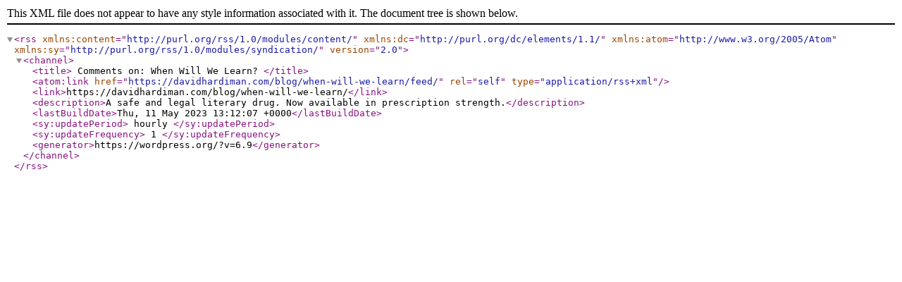

--- FILE ---
content_type: text/xml;charset=UTF-8
request_url: https://davidhardiman.com/blog/when-will-we-learn/feed/
body_size: 387
content:
<?xml version="1.0" encoding="UTF-8"?><rss version="2.0"
	xmlns:content="http://purl.org/rss/1.0/modules/content/"
	xmlns:dc="http://purl.org/dc/elements/1.1/"
	xmlns:atom="http://www.w3.org/2005/Atom"
	xmlns:sy="http://purl.org/rss/1.0/modules/syndication/"
	
	>
<channel>
	<title>
	Comments on: When Will We Learn?	</title>
	<atom:link href="https://davidhardiman.com/blog/when-will-we-learn/feed/" rel="self" type="application/rss+xml" />
	<link>https://davidhardiman.com/blog/when-will-we-learn/</link>
	<description>A safe and legal literary drug. Now available in prescription strength.</description>
	<lastBuildDate>Thu, 11 May 2023 13:12:07 +0000</lastBuildDate>
	<sy:updatePeriod>
	hourly	</sy:updatePeriod>
	<sy:updateFrequency>
	1	</sy:updateFrequency>
	<generator>https://wordpress.org/?v=6.9</generator>
</channel>
</rss>
